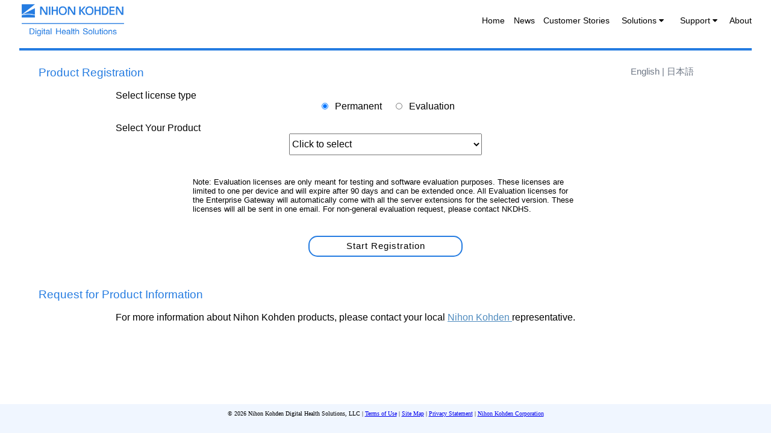

--- FILE ---
content_type: text/html
request_url: https://reg.digitalhealthsolutions.com/support.pl
body_size: 3292
content:
<html>

<head>
	<meta http-equiv="Content-Language" content="en,ja">
	<meta http-equiv="Content-Type" content="text/html; charset=UTF-8">
	<meta name="viewport" content="width=device-width, initial-scale=1.0">

	<script language="JavaScript1.2" src="/main.js" type="text/javascript"></script>

	<script language="javascript">
		function myFunction() {
			var x = document.getElementById("MynavBar");
			if (x.className === "navBar") {
				x.className += " responsive";
			} else {
				x.className = "navBar";
			}
		}

		function expandDropDown(name) {
			var x = document.getElementById(name);
			if (x.className === "dropdown-content") {
				x.className += " responsive";
			} else {
				x.className = "dropdown-content";
			}
		}
	</script>

	<!-- linking the stylesheet -->
	<link rel="stylesheet" type="text/css" media="screen and (max-width: 600px)" href="/mobileStyle.css">
	<link href="/main.css" type="text/css" media="screen and (min-width: 601px)" rel="stylesheet">
	<link rel="stylesheet" href="https://cdnjs.cloudflare.com/ajax/libs/font-awesome/4.7.0/css/font-awesome.min.css">
	<title>Nihon Kohden Digital Health Solutions </title>
</head>

<body>
	<div class="page-container">
		<div class="content-wrap">
			<div style="display:none">
				Jan 17, 2026
			</div>

			<!-- page heading -->
			<div class="banner">
				<div class="CompanyNameLabel"> <img class="bannerImage" src="/nkdhs-logo.png" alt="Nihon Kohden DHS Logo">
				</div>
				<div class="DHSlabel"></div>

				<!-- Navigation Bar -->
				<nav class="navBar" id="MynavBar">
					<a href="https://www.digitalhealthsolutions.com/">
						Home
					</a>
					<a href="https://www.digitalhealthsolutions.com/news">
						News
					</a>
					<a href="https://www.digitalhealthsolutions.com/casestudies">
						Customer Stories
					</a>
					<div class="dropdown">
						<button class="dropbtn" onclick="expandDropDown('solutionDropDown')">Solutions 
						  <i class="fa fa-caret-down"></i>
						</button>
						<div class="dropdown-content" id ="solutionDropDown">
							<a href="https://www.digitalhealthsolutions.com/demo" class="MainLink">Demos</a>
							<a href="https://www.digitalhealthsolutions.com/product-main-pages/healthconnect" class="MainLink">HealthConnect</a>
							<a href="https://www.digitalhealthsolutions.com/site-products-1/enterprise-gateway" class="SubLink">Enterprise Gateway</a>
							<a href="https://www.digitalhealthsolutions.com/site-products/nkanywhere" class="SubLink">NKAnywhere</a>
							<a href="https://www.digitalhealthsolutions.com/site-products/ventilator-gateway" class="SubLink">Ventilator Gateway</a>
							<a href="https://www.digitalhealthsolutions.com/product-main-pages/virtualcare" class="MainLink">VirtualCare</a>
							<a href="https://www.digitalhealthsolutions.com/site-products-2/netkonnect" class="SubLink">NetKonnect</a>
							<a href="https://www.digitalhealthsolutions.com/site-products/prefense" class="SubLink">Prefense</a>
							<a href="https://www.digitalhealthsolutions.com/site-products/vitrac" class="SubLink">ViTrac</a>
							<a href="https://www.digitalhealthsolutions.com/product-main-pages/datainsight" class="MainLink">DataInsight</a>
							<a href="https://www.digitalhealthsolutions.com/site-products/alarmsense" class="SubLink">AlarmSense</a>
							<a href="https://www.digitalhealthsolutions.com/site-products/digital-health-platform" class="SubLink">Digital Health Platform</a>

						</div>
					  </div> 
					  <div class="dropdown">
						<button class="dropbtn" onclick="expandDropDown('supportDropDown')">Support 
						  <i class="fa fa-caret-down"></i>
						</button>
						<div class="dropdown-content" id="supportDropDown">
							<a href="https://reg.digitalhealthsolutions.com/support.pl" >Product Registration</a>
							<a href="https://www.digitalhealthsolutions.com/patchvalidation">Patch Validation</a>
						</div>
					  </div>  
					<a href="https://www.digitalhealthsolutions.com/aboutus">
						About
					</a>
					<a href="javascript:void(0);" class="icon" onclick="myFunction()">
						<i class="fa fa-bars"></i>
					</a>

				</nav>
			</div>
			<hr class="bannerSplit">
			<!-- the body of the site -->
			<br>
			<section>
				<html>
<script type="text/javascript">
  function getintroform() {
    var ele = document.getElementById("selectedProduct");
    var val = ele.options[ele.selectedIndex].value;
    if (val == "null") {
      ele.style.borderColor = "#f26f6f";
      ele.style.borderWidth = "2px";
      document.getElementById("error").style.display = 'block';
      // console.error("not selected");
    } else {
      window.location.replace(val);
    }

  }

  function switchToTemp() {
     window.location.replace("temp_support.pl");
  }
</script>
<br>
<div class="langSelect">
  <a href="support.pl">
    English
  </a> | <a href="support.pl?l=1">
    日本語
  </a>
</div>

<div class="RegTitle">
  Product Registration
</div><br>

<form>

  <div class="ProductReg">
    Select license type
  </div>
  <div align="center">
    <input type="radio" id="no" name="temp" value="Permanent" checked="checked">
    <label for="Permanent" class="tempSelector" style="margin-right: 10px;">Permanent</label>
    <input type="radio" id="Evaluation" name="temp" value="Evaluation" onchange="switchToTemp()">
    <label for="Evaluation" class="tempSelector">Evaluation</label><br>

  </div><br>

  <div align="center" class="error" id="error" style="display:none;">
    This field is required
  </div>

  <div class="ProductReg">
    Select Your Product
  </div>

  <div align="center">
    <select class="productSelector" align="center" id="selectedProduct">
      <option value="null" selected>
        <!--Click to select-->
        Click to select
      </option>
      
        <option value="/support/registration.pl?prod_id=9">
          Aware
            </a>
            &#0153; - QS-110P
        </option>
      
        <option value="/support/registration.pl?prod_id=30">
          Data Stream
            </a>
             - DHP-DataStream-001
        </option>
      
        <option value="/support/registration.pl?prod_id=31">
          Digital Health Platform
            </a>
             - DHP-001
        </option>
      
        <option value="/support/registration.pl?prod_id=10">
          ECG Server Extension
            </a>
             - QP-992P
        </option>
      
        <option value="/support/registration.pl?prod_id=8">
          ECG Viewer-Lite
            </a>
             - QP-170D
        </option>
      
        <option value="/support/registration.pl?prod_id=3">
          HL7 Communications Gateway Server
            </a>
             - CGS-9002
        </option>
      
        <option value="/support/registration.pl?prod_id=33">
          HL7 Linux Gateway
            </a>
             - HL7-GWL
        </option>
      
        <option value="/support/registration.pl?prod_id=18">
          HL7 Server Extension
            </a>
             - CGS-9012
        </option>
      
        <option value="/support/registration.pl?prod_id=6">
          NetKonnect
            </a>
            &#0153; - QP-983P
        </option>
      
        <option value="/support/registration.pl?prod_id=12">
          NetKonnect 1000 User License
            </a>
             - BS-982P
        </option>
      
        <option value="/support/registration.pl?prod_id=32">
          NetKonnect Multisite
            </a>
             - NGNK-Multisite-001
        </option>
      
        <option value="/support/registration.pl?prod_id=28">
          Next Generation NetKonnect - Multicast, audio disabled
            </a>
             - NGNK-6804-M
        </option>
      
        <option value="/support/registration.pl?prod_id=27">
          Next Generation NetKonnect - Multicast, audio enabled
            </a>
             - NGNK-6803-M
        </option>
      
        <option value="/support/registration.pl?prod_id=24">
          Next Generation NetKonnect - Unicast, audio disabled
            </a>
             - NGNK-6804
        </option>
      
        <option value="/support/registration.pl?prod_id=26">
          Next Generation NetKonnect - Unicast, audio disabled, touch enabled
            </a>
             - NGNK-6804-T
        </option>
      
        <option value="/support/registration.pl?prod_id=23">
          Next Generation NetKonnect - Unicast, audio enabled
            </a>
             - NGNK-6803
        </option>
      
        <option value="/support/registration.pl?prod_id=25">
          Next Generation NetKonnect - Unicast, audio enabled, touch enabled
            </a>
             - NGNK-6803-T
        </option>
      
        <option value="/support/registration.pl?prod_id=20">
          NKAnywhere
            </a>
             - QP-999P
        </option>
      
        <option value="/support/registration.pl?prod_id=7">
          Pager Communication Gateway Server
            </a>
             - CGS-9001
        </option>
      
        <option value="/support/registration.pl?prod_id=17">
          Pager Server Extension
            </a>
             - CGS-9010
        </option>
      
        <option value="/support/registration.pl?prod_id=22">
          Prefense
            </a>
             - EDNS-9001
        </option>
      
        <option value="/support/registration.pl?prod_id=14">
          Remote Network System Extension
            </a>
             - BS-984P
        </option>
      
        <option value="/support/registration.pl?prod_id=13">
          ReportKonnect
            </a>
             - BS-983P
        </option>
      
        <option value="/support/registration.pl?prod_id=19">
          RNS Server Extension
            </a>
             - QP-994P
        </option>
      
        <option value="/support/registration.pl?prod_id=41">
          SaaS - Aware
            </a>
             - S-QS-110P
        </option>
      
        <option value="/support/registration.pl?prod_id=39">
          SaaS - ECG Server Extension
            </a>
             - S-QP-992P
        </option>
      
        <option value="/support/registration.pl?prod_id=36">
          SaaS - HL7 Server Extension
            </a>
             - S-CGS-9012
        </option>
      
        <option value="/support/registration.pl?prod_id=34">
          SaaS - Pager Server Extension
            </a>
             - S-CGS-9010
        </option>
      
        <option value="/support/registration.pl?prod_id=40">
          SaaS - RNS Server Extension
            </a>
             - S-QP-994P
        </option>
      
        <option value="/support/registration.pl?prod_id=38">
          SaaS - Telemetry Server
            </a>
             - S-QP-990P
        </option>
      
        <option value="/support/registration.pl?prod_id=37">
          SaaS - Unified Gateway
            </a>
             - S-QP-988P
        </option>
      
        <option value="/support/registration.pl?prod_id=35">
          SaaS - Waveform Server Extension
            </a>
             - S-CGS-9011
        </option>
      
        <option value="/support/registration.pl?prod_id=11">
          Telemetry Server
            </a>
             - QP-990P
        </option>
      
        <option value="/support/registration.pl?prod_id=2">
          Unified Gateway
            </a>
             - QP-988P
        </option>
      
        <option value="/support/registration.pl?prod_id=29">
          Ventilation Gateway
            </a>
             - CGS-9013
        </option>
      
        <option value="/support/registration.pl?prod_id=21">
          Waveform Server Extension
            </a>
             - CGS-9011
        </option>
      
    </select>
  </div>

  <div align="center" class="error" id="error" style="display:none;">
    This field is required
  </div>
  <br>


  <div class="regNote">
    Note: Evaluation licenses are only meant for testing and software evaluation purposes. These licenses are limited to one per device and will expire after 90 days and can be extended once. All Evaluation licenses for the Enterprise Gateway will automatically come with all the server extensions for the selected version. These licenses will all be sent in one email. For non-general evaluation request, please contact NKDHS.
  </div><br>

  <div align="center">
    <input type="button" class="RegButton" onClick="getintroform()" value="Start Registration"></input>
  </div>
  <br> <br>
</form>

<div>
  <div class="RegTitle">Request for Product Information</div> <br>

<div class="ProductReg">For more information about Nihon Kohden products, please contact your local
    <a class="contact-email" href="https://www.nihonkohden.com/select_region.html" target="_blank">Nihon Kohden </a>
    representative.
</div>
</div>

</html>

			</section>
		</div><br>

		<footer class="footer">
			<p class="footerText">
				<font face="Verdana" size="1">&copy 2026 Nihon Kohden Digital Health Solutions, LLC |
					<a href="/view.pl?p=9">Terms of Use</a> | <a href="/sitemap.html">Site Map</a> | <a href="/view.pl?p=10">Privacy Statement</a> | <a href="http://www.nihonkohden.com" target="_blank">Nihon Kohden Corporation</a>
				</font>
			</p>
		</footer>
	</div>

	<script>
		(function(i, s, o, g, r, a, m) {
			i['GoogleAnalyticsObject'] = r;
			i[r] = i[r] || function() {
				(i[r].q = i[r].q || []).push(arguments)
			}, i[r].l = 1 * new Date();
			a = s.createElement(o),
				m = s.getElementsByTagName(o)[0];
			a.async = 1;
			a.src = g;
			m.parentNode.insertBefore(a, m)
		})(window, document, 'script', '//www.google-analytics.com/analytics.js', 'ga');

		ga('create', 'UA-3690022-9', 'nklab.com');
		ga('send', 'pageview');
	</script>
</body>

</html>


--- FILE ---
content_type: text/css
request_url: https://reg.digitalhealthsolutions.com/main.css
body_size: 1005
content:
/* home page styles */
@import "./Style/home.css";
/* the Registration page styles */
@import "./Style/productReg.css";
/* contact page styles */
@import "./Style/contact.css";

/* template Styles */
.banner {
  width: 95%;
  margin-left: 2.5%;
  margin-right: 2.5%;
  font-family: "Lucida Grande", Lucida, Verdana, sans-serif;
  align-content: center;
}

.CompanyNameLabel {
  margin: 0px;
  letter-spacing: -.25vw;
  color: #257CE1;
  font-size: 2.5vw;
  align: right;
}

.DHSlabel {
  margin: 0px;
  color: #257CE1;
  font-size: 1.5vw;
  align: right;
}

.bannerImage {
  padding-top: .5%;
  padding-bottom: .5%;
  padding-right: 25vw;
  float: left;
  width: auto;
  height: 55px;
}

.navBar .icon {
  display: none;
}

.navBar {
  font-family: "Lucida Grande", Lucida, Verdana, sans-serif;
  font-size: 1.1vw;
  display: flex;
  align-self: flex-end;
  align-items: center;
  padding-top: .5%;
  padding-bottom: .5%;
  justify-content: flex-end;
  height: 55px;
}

.navBar a {
  margin-left: 2%;
  text-decoration: none;
  color: black;
  font-weight: lighter;
}

.navBar a:hover,.dropdown:hover .dropbtn {
  height: auto;
  color: #257CE1;
}

.dropdown {
  float: left;
  overflow: hidden;
  margin-left: 2%;
}

.dropdown .dropbtn {
  font-family: "Lucida Grande", Lucida, Verdana, sans-serif;
  font-size: 1.1vw;
  border: none;
  outline: none;
  background-color: inherit;
  margin: 0;
}

.dropdown-content {
  display: none;
  position: absolute;
  background-color: #f9f9f9;
  min-width: 160px;
  box-shadow: 0px 8px 16px 0px rgba(0,0,0,0.2);
  z-index: 1;
}

.dropdown-content a {
  float: none;
  color: black;
  padding: 12px 16px;
  text-decoration: none;
  display: block;
  text-align: left;
  font-family: "Lucida Grande", Lucida, Verdana, sans-serif;
  font-size: 1.1vw;
}
.dropdown-content .MainLink {
  font-weight: 550;
}

.dropdown-content .SubLink {
  margin-left: 20px;
}

.dropdown-content a:hover {
  background-color: #ddd;
}

.dropdown:hover .dropdown-content {
  display: block;
}
.bannerSplit {
  width: 95%;
  height: 4px;
  border: 0px;
  background-color: #257CE1;
  float: left;
  margin-left: 2.5%;
  margin-right: 2.5%;
  margin-bottom: 2%;
  margin-top: 1%;
}

/* style for the footer */
.footerText {
  width: 70%;
  margin-left: 15%;
  text-align: center;
  font-family: "Lucida Grande", Lucida, Verdana, sans-serif;
  font-size: .8vw;
}

.page-container {
  position: relative;
  min-height: 100vh;
}

.content-wrap {
  padding-bottom: 3em;
  /* Footer height */
}

.footer {
  position: absolute;
  bottom: 0;
  width: 100%;
  height: 3em;
  /* Footer height */
  margin-top: 200px;
  background-color: #F0F6FF;
}

body {
  margin: 0px;
}

/* style for the text information  */
.Title-misc {
  margin-top: 1%;
  margin-bottom: 1%;
  margin-left: 5%;
  text-align: left;
  letter-spacing: normal;
  color: #257CE1;
  font: normal 20pt "Lucida Grande", Lucida, Verdana, sans-serif;
}

.text-misc {
  margin-top: 1%;
  margin-right: 5%;
  margin-bottom: 1%;
  margin-left: 5%;
  font: normal 10pt "Lucida Grande", Lucida, Verdana, sans-serif;
}

input[type=radio] {
  width: 1.5%;
  height: 1.5%;
}

.sitemap {
  margin-left: 3%;
  font-family: "Lucida Grande", Lucida, Verdana, sans-serif;
  font-size: 1.5vw;
}

.sitemap a {
  text-decoration: none;
  color: #257CE1;
  padding-bottom: 2%;

}

--- FILE ---
content_type: text/css
request_url: https://reg.digitalhealthsolutions.com/mobileStyle.css
body_size: 974
content:
/* home page styles */
@import "./Style/home-mobile.css";
/* the Registration page styles */
@import "./Style/productReg-mobile.css";
/* contact page styles */
@import "./Style/contact-mobile.css";

@media screen and (max-width: 600px) {
  .navBar a:not(:first-child) {
    display: none;
  }

  .navBar a.icon {
    float: right;
    display: block;
  }

  .navBar .dropdown, .dropdown-content{
    display: none;
  }
}

@media screen and (max-width: 600px) {
  .navBar.responsive {
    position: relative;
  }

  .navBar.responsive .icon {
    position: absolute;
    right: 0;
    top: 0;
  }

  .navBar.responsive a {
    float: none;
    display: block;
    text-align: left;
  }

  .navBar.responsive .dropdown{
    display: block;
    text-align: left;
    float: none;
  }
  .dropdown-content.responsive{
    display: block;
  }
}

/* template Styles */
.banner {
  align-self: center;
  width: 90%;
  margin-left: 2.5%;
  font-family: "Lucida Grande", Lucida, Verdana, sans-serif;
  margin-top: 2%;
}

.CompanyNameLabel {
  width: 100%;
  letter-spacing: -.2vw;
  color: #257CE1;
  font-family: "Lucida Grande", Lucida, Verdana, sans-serif;
  font-size: 6vw;
}

.DHSlabel {
  width: 100%;
  letter-spacing: -.2vw;
  color: #257CE1;
  font-family: "Lucida Grande", Lucida, Verdana, sans-serif;
  font-size: 4vw;
}

.bannerImage {
  width: auto;
  height: 15vw;
}

/* navBar */
.navBar {
  margin-top: 2%;
  margin-left: 2.5%;
  text-align: center;
  font-family: "Lucida Grande", Lucida, Verdana, sans-serif;
}

.navBar a {
  float: left;
  display: block;
  text-decoration: none;
  color: black;
  font-size: 4.5vw;
  font-weight: light;
  padding: 1.5vw;
}

.navBar .icon {
  color: #257CE1;
  display: none;
}

.dropdown {
  overflow: hidden;
}

.dropdown .dropbtn {
  font-family: "Lucida Grande", Lucida, Verdana, sans-serif;
  font-size: 4.5vw;
  border: none;
  outline: none;
  background-color: inherit;
  margin: 0;
}

.dropdown-content a {
  float: none;
  color: black;
  padding: 12px 16px;
  text-decoration: none;
  text-align: left;
  font-family: "Lucida Grande", Lucida, Verdana, sans-serif;
  font-size: 4.5vw;
}
.dropdown-content .MainLink {
  font-weight: 550;
}

.dropdown-content .SubLink {
  margin-left: 20px;
}

.bannerSplit {
  width: 100%;
  height: 4px;
  margin-bottom: 0pt;
  border: 0px;
  background-color: #257CE1;
  float: right;
}

/* style for the footer */
.footerText {
  width: 70%;
  margin-left: 15%;
  text-align: center;
  font-family: "Lucida Grande", Lucida, Verdana, sans-serif;
  font-size: 2vw;
}

.page-container {
  position: relative;
  min-height: 100vh;
}

.content-wrap {
  padding-bottom: 2.5rem;
  /* Footer height */
}

.footer {
  position: absolute;
  bottom: 0;
  width: 100%;
  background-color: #F0F6FF;
  height: 2.5rem;
  /* Footer height */
}

body {
  margin: 0px;
}

/* style for the text information  */
.Title-misc {
  margin-left: 5%;
  margin-top: 1%;
  margin-bottom: 1%;
  text-align: left;
  letter-spacing: normal;
  color: #257CE1;
  font: normal 20pt "Lucida Grande", Lucida, Verdana, sans-serif;
}

.text-misc {
  margin-top: 1%;
  margin-bottom: 1%;
  margin-left: 5%;
  margin-right: 5%;
  font: normal 10pt "Lucida Grande", Lucida, Verdana, sans-serif;
}

.sitemap{
  margin-left: 3%;
  font-family: "Lucida Grande", Lucida, Verdana, sans-serif;
  font-size: 5vw;
}
.sitemap a{
  text-decoration: none;
  color:#257CE1;
  padding-bottom: 2%;


--- FILE ---
content_type: text/css
request_url: https://reg.digitalhealthsolutions.com/Style/home.css
body_size: 173
content:
/* home page styles */
.Welcome {
  position: center;
  width: 65%;
  height: auto;
}

.normal {
  width: 65%;
  text-align: center;
  font-family: "Lucida Grande", Lucida, Verdana, sans-serif;
  font-size: 1vw;
}


--- FILE ---
content_type: text/css
request_url: https://reg.digitalhealthsolutions.com/Style/productReg.css
body_size: 673
content:
/* product Registration styles */
.ProductReg {
  margin-right: 5%;
  margin-left: 15%;
  font-family: "Lucida Grande", Lucida, Verdana, sans-serif;
  font-size: 1.25vw;
}

.RegTitle {
  margin-left: 5%;
  text-align: left;
  letter-spacing: normal;
  color: #257CE1;
  font: 1.5vw "Lucida Grande", Lucida, Verdana, sans-serif;
}

.RegButton {
  width: 20%;
  height: auto;
  letter-spacing: 1px;
  border: 2px solid #257CE1;
  border-radius: 15px;
  background-color: white;
  font-family: "Lucida Grande", Lucida, Verdana, sans-serif;
  font-size: 1.2vw;
  font-weight: 400;
  padding-top: .5%;
  padding-bottom: .5%;
}

.RegButton:hover {
  color: white;
  background-color: #257CE1;
}

.RegButton:focus {
  color: white;
  background-color: #257CE1;
}

.RegButton:active {
  color: white;
  background-color: #257CE1;
}

.productSelector {
  width: 25%;
  height: 5%;
  font-family: "Lucida Grande", Lucida, Verdana, sans-serif;
  font-size: 1.25vw;
}

.tempSelector {
  font-family: "Lucida Grande", Lucida, Verdana, sans-serif;
  font-size: 1.25vw;
}

.regNote {
  width: 50%;
  margin-left: 25%;
  margin-right: 25%;
  margin-top: 1.5%;
  margin-bottom: 1.5%;
  font-family: "Lucida Grande", Lucida, Verdana, sans-serif;
  font-size: 1vw;
  font-weight: lighter;
}

.langSelect {
  float: right;
  margin-right: 10%;
  font-family: "Lucida Grande", Lucida, Verdana, sans-serif;
  font-size: 11pt;
  color: #6e7785;
}

.langSelect a {
  text-decoration: none;
  color: #6e7785;
  font-family: "Lucida Grande", Lucida, Verdana, sans-serif;
  font-size: 11pt;
}

/* Product registration form styles*/
.FormTitle {
  margin-left: 10%;
  text-align: left;
  letter-spacing: normal;
  color: #257CE1;
  font: normal 1.35vw "Lucida Grande", Lucida, Verdana, sans-serif;
}

.form-group {
  display: grid;
  margin-top: 1%;
  margin-right: 10%;
  margin-left: 10%;
  text-align: left;
  background-color: #F0F6FF;
  grid-template-columns: repeat(2, 1fr);
}

.form-sub-group {
  padding-top: 1vw;
  padding-right: 2vw;
  padding-bottom: 1vw;
  padding-left: 2vw;
  font: normal 1vw "Lucida Grande", Lucida, Verdana, sans-serif;
}

.form-boxes {
  float: right;
  width: 50%;
  padding: .5em;
  font-size: 1.1vw;
}

.date-boxes {
  float: right;
  width: 20.666%;
  padding: .5em;
  font-size: 1.1vw;
}

.error {
  margin-top: 1%;
  color: #f26f6f;
  font-family: "Lucida Grande", Lucida, Verdana, sans-serif;
  font-size: 1vw;
}

.license_message {
  margin-left: 2vw;
  margin-right: 1vw;
  margin-bottom: 1vw;
  font: bold 1vw "Lucida Grande", Lucida, Verdana, sans-serif;
}


--- FILE ---
content_type: text/css
request_url: https://reg.digitalhealthsolutions.com/Style/contact.css
body_size: 306
content:
/* contact page styles */
.ContactTitle {
  margin-left: 5%;
  text-align: left;
  letter-spacing: normal;
  color: #257CE1;
  font: normal 1.25vw "Lucida Grande", Lucida, Verdana, sans-serif;
}

.ContactName {
  margin-left: 5%;
  text-align: left;
  text-decoration: none;
  letter-spacing: 0px;
  color: #257CE1;
  font-family: "Lucida Grande", Lucida, Verdana, sans-serif;
  font-size: 1.2vw;
}

.ContactInfo {
  margin-top: 1%;
  margin-left: 5%;
  color: #373A3F;
  font-family: "Lucida Grande", Lucida, Verdana, sans-serif;
  font-size: 1.vw;
}

.contact-email {
  color: #508CBF;
  /*this style is also used by the product registration */
}


--- FILE ---
content_type: text/css
request_url: https://reg.digitalhealthsolutions.com/Style/home-mobile.css
body_size: 173
content:
/* home page styles */
.Welcome {
  position: center;
  width: 95%;
  height: auto;
}

.normal {
  width: 95%;
  text-align: center;
  font-family: "Lucida Grande", Lucida, Verdana, sans-serif;
  font-size: 4vw;
}


--- FILE ---
content_type: text/css
request_url: https://reg.digitalhealthsolutions.com/Style/productReg-mobile.css
body_size: 704
content:
/* product Registration styles */
.ProductReg {
  margin-right: 5%;
  margin-left: 10%;
  font-family: "Lucida Grande", Lucida, Verdana, sans-serif;
  font-size: 4.5vw;
}

.RegTitle {
  margin-left: 4%;
  text-align: left;
  letter-spacing: normal;
  color: #257CE1;
  font: normal 5vw "Lucida Grande", Lucida, Verdana, sans-serif;
}

.RegButton {
  width: 80%;
  height: auto;
  padding-top: 10px;
  padding-bottom: 10px;
  letter-spacing: 1px;
  border: 2px solid #257CE1;
  border-radius: 15px;
  background-color: white;
  font-family: "Lucida Grande", Lucida, Verdana, sans-serif;
  font-size: 4vw;
  font-weight: 400;
}

.RegButton:hover {
  color: white;
  background-color: #257CE1;
}

.RegButton:focus {
  color: white;
  background-color: #257CE1;
}

.RegButton:active {
  color: white;
  background-color: #257CE1;
}

.productSelector {
  width: 70%;
  height: 40px;
  margin-top: 2%;
  font-family: "Lucida Grande", Lucida, Verdana, sans-serif;
  font-size: 4vw;
}

.tempSelector {
  font-family: "Lucida Grande", Lucida, Verdana, sans-serif;
  font-size: 4vw;
}
.regNote {
  width: 80%;
  margin-left: 10%;
  margin-right: 10%;
  font-family: "Lucida Grande", Lucida, Verdana, sans-serif;
  font-size: 3vw;
  font-weight: lighter;
}
.error {
  margin-top: 1%;
  color: #f26f6f;
  font-family: "Lucida Grande", Lucida, Verdana, sans-serif;
  font-size: 4.5vw;
}

.langSelect {
  float: right;
  margin-right: 2%;
  font-family: "Lucida Grande", Lucida, Verdana, sans-serif;
  font-size: 3vw;
  color: #6e7785;
}

.langSelect a {
  text-decoration: none;
  color: #6e7785;
  font-family: "Lucida Grande", Lucida, Verdana, sans-serif;
  font-size: 3vw;
}

/* Product registration form styles*/
.FormTitle {
  margin-left: 10%;
  text-align: left;
  letter-spacing: normal;
  color: #257CE1;
  font: normal 4vw "Lucida Grande", Lucida, Verdana, sans-serif;
  /*this style is also used by the product registration */
}

.form-group {
  display: grid;
  justify-content: center;
  margin-top: 3%;
  margin-right: 10%;
  margin-left: 10%;
  background-color: #F0F6FF;
  grid-template-columns: repeat(1, 1fr);
}

.form-sub-group {
  padding-top: 1vw;
  padding-right: 2vw;
  padding-bottom: 1vw;
  padding-left: 2vw;
  font: normal 4vw "Lucida Grande", Lucida, Verdana, sans-serif;
}

.form-boxes {
  float: right;
  width: 89%;
  margin: 2%;
  padding: .75em;
}

.license_message{
  margin-left: 2vw;
  margin-right: 2vw;
  margin-bottom: 1vw;
  font: bold 4vw "Lucida Grande", Lucida, Verdana, sans-serif;
}


--- FILE ---
content_type: text/css
request_url: https://reg.digitalhealthsolutions.com/Style/contact-mobile.css
body_size: 266
content:
/* contact page styles */
.ContactTitle {
  margin-left: 5%;
  text-align: left;
  letter-spacing: normal;
  color: #257CE1;
  font: normal 4vw "Lucida Grande", Lucida, Verdana, sans-serif;
}


.ContactName {
  margin-left: 5%;
  text-align: left;
  text-decoration: none;
  letter-spacing: 0px;
  color: #257CE1;
  font-family: "Lucida Grande", Lucida, Verdana, sans-serif;
  font-size: 4vw;
}

.ContactInfo {
  margin-top: 1%;
  margin-left: 5%;
  color: #373A3F;
  font-family: "Lucida Grande", Lucida, Verdana, sans-serif;
  font-size: 4vw;
}

.contact-email {
  color: #508CBF;
}


--- FILE ---
content_type: text/javascript
request_url: https://reg.digitalhealthsolutions.com/main.js
body_size: 589
content:
//------------------------------------------------------------
// GotoURL ()
//------------------------------------------------------------
function GotoURL (url)
{
	window.location.href	= url;
//	window.location.href.target = 'mainframe';
}

//------------------------------------------------------------
// HiliteRow ()
//------------------------------------------------------------
function HiliteRow (cellPtr, hoverFlag)
{
	switch (hoverFlag) {
		case 0:
			cellPtr.style.backgroundColor	= '#dddddd';
			break;
		case 1:
			cellPtr.style.backgroundColor	= '#777777';
			//cellPtr.style.backgroundColor	= '#2950a1';
			break;
		case 2:
			cellPtr.style.backgroundColor	= '#ffffff';
			break;
	}		
}

//------------------------------------------------------------
// OnClick ()
//------------------------------------------------------------
function OnClick (cellPtr, url)
{
//	HiliteRow (cellPtr, 0);
	GotoURL (url);
}

//------------------------------------------------------------
// boxOffHover ()
//------------------------------------------------------------
function boxOffHover(box)
{
    box.style.background='';
}

//------------------------------------------------------------
// boxOnHover ()
//------------------------------------------------------------
function boxOnHover(box)
{
    box.style.background='#C0C0EF';
}

function validate(evt)
{
	var theEvent = evt || window.event;
	var key = theEvent.keyCode || theEvent.which;
	key = String.fromCharCode( key );
	//var regex = /[0-9]|\./;
	var regex = /[0-9]/;
	if( !regex.test(key) )
	{
		theEvent.returnValue = false;
		if(theEvent.preventDefault)
			theEvent.preventDefault();
	}
}

function validateEmail(email)
{
	var re = /^(([^<>()[\]\\.,;:\s@\"]+(\.[^<>()[\]\\.,;:\s@\"]+)*)|(\".+\"))@((\[[0-9]{1,3}\.[0-9]{1,3}\.[0-9]{1,3}\.[0-9]{1,3}\])|(([a-zA-Z\-0-9]+\.)+[a-zA-Z]{2,}))$/;
	var ret = re.test(email);
	return (ret);
}